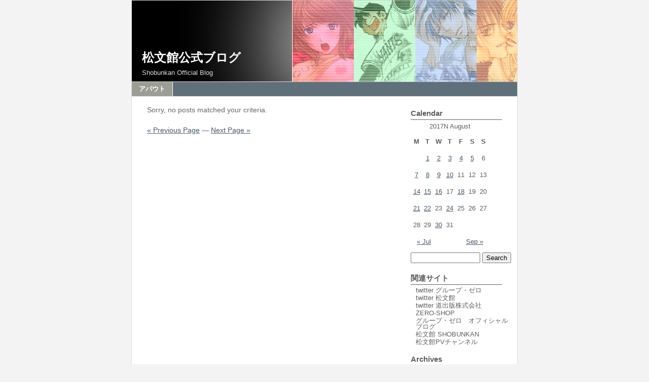

--- FILE ---
content_type: text/html; charset=EUC-JP
request_url: http://www.shobunkan.com/blog/?m=20170821&paged=2
body_size: 27864
content:
<!DOCTYPE html PUBLIC "-//W3C//DTD XHTML 1.0 Transitional//EN" "http://www.w3.org/TR/xhtml1/DTD/xhtml1-transitional.dtd">
<html xmlns="http://www.w3.org/1999/xhtml">
<head profile="http://gmpg.org/xfn/11">
<meta http-equiv="Content-Type" content="text/html; charset=EUC-JP" />
<title>松文館公式ブログ &raquo; 2017 &raquo; August</title>
<meta name="generator" content="WordPress ME2.0.7" /> <!-- leave this for stats please -->
<style type="text/css" media="screen">
@import url( http://www.shobunkan.com/blog/wp-content/themes/EasyAll/style.css );
</style>
<link rel="alternate" type="application/rss+xml" title="RSS 2.0" href="http://www.shobunkan.com/blog/?feed=rss2" />
<link rel="alternate" type="text/xml" title="RSS .92" href="http://www.shobunkan.com/blog/?feed=rss" />
<link rel="alternate" type="application/atom+xml" title="Atom 0.3" href="http://www.shobunkan.com/blog/?feed=atom" />
<link rel="pingback" href="http://www.shobunkan.com/blog/xmlrpc.php" />
	<link rel='archives' title='September 2022' href='http://www.shobunkan.com/blog/?m=202209' />
	<link rel='archives' title='May 2022' href='http://www.shobunkan.com/blog/?m=202205' />
	<link rel='archives' title='April 2018' href='http://www.shobunkan.com/blog/?m=201804' />
	<link rel='archives' title='February 2018' href='http://www.shobunkan.com/blog/?m=201802' />
	<link rel='archives' title='January 2018' href='http://www.shobunkan.com/blog/?m=201801' />
	<link rel='archives' title='December 2017' href='http://www.shobunkan.com/blog/?m=201712' />
	<link rel='archives' title='November 2017' href='http://www.shobunkan.com/blog/?m=201711' />
	<link rel='archives' title='October 2017' href='http://www.shobunkan.com/blog/?m=201710' />
	<link rel='archives' title='September 2017' href='http://www.shobunkan.com/blog/?m=201709' />
	<link rel='archives' title='August 2017' href='http://www.shobunkan.com/blog/?m=201708' />
	<link rel='archives' title='July 2017' href='http://www.shobunkan.com/blog/?m=201707' />
	<link rel='archives' title='June 2017' href='http://www.shobunkan.com/blog/?m=201706' />
	<link rel='archives' title='September 2016' href='http://www.shobunkan.com/blog/?m=201609' />
	<link rel='archives' title='July 2016' href='http://www.shobunkan.com/blog/?m=201607' />
	<link rel='archives' title='June 2016' href='http://www.shobunkan.com/blog/?m=201606' />
	<link rel='archives' title='May 2016' href='http://www.shobunkan.com/blog/?m=201605' />
	<link rel='archives' title='April 2016' href='http://www.shobunkan.com/blog/?m=201604' />
	<link rel='archives' title='February 2016' href='http://www.shobunkan.com/blog/?m=201602' />
	<link rel='archives' title='October 2015' href='http://www.shobunkan.com/blog/?m=201510' />
	<link rel='archives' title='September 2015' href='http://www.shobunkan.com/blog/?m=201509' />
	<link rel='archives' title='May 2015' href='http://www.shobunkan.com/blog/?m=201505' />
	<link rel='archives' title='April 2015' href='http://www.shobunkan.com/blog/?m=201504' />
	<link rel='archives' title='March 2015' href='http://www.shobunkan.com/blog/?m=201503' />
	<link rel='archives' title='February 2015' href='http://www.shobunkan.com/blog/?m=201502' />
	<link rel='archives' title='December 2013' href='http://www.shobunkan.com/blog/?m=201312' />
	<link rel='archives' title='September 2013' href='http://www.shobunkan.com/blog/?m=201309' />
	<link rel='archives' title='August 2013' href='http://www.shobunkan.com/blog/?m=201308' />
	<link rel='archives' title='July 2013' href='http://www.shobunkan.com/blog/?m=201307' />
	<link rel='archives' title='June 2013' href='http://www.shobunkan.com/blog/?m=201306' />
	<link rel='archives' title='May 2013' href='http://www.shobunkan.com/blog/?m=201305' />
	<link rel='archives' title='April 2013' href='http://www.shobunkan.com/blog/?m=201304' />
	<link rel='archives' title='March 2013' href='http://www.shobunkan.com/blog/?m=201303' />
	<link rel='archives' title='October 2012' href='http://www.shobunkan.com/blog/?m=201210' />
	<link rel='archives' title='August 2012' href='http://www.shobunkan.com/blog/?m=201208' />
	<link rel='archives' title='July 2012' href='http://www.shobunkan.com/blog/?m=201207' />
	<link rel='archives' title='April 2012' href='http://www.shobunkan.com/blog/?m=201204' />
	<link rel='archives' title='March 2012' href='http://www.shobunkan.com/blog/?m=201203' />
	<link rel='archives' title='February 2012' href='http://www.shobunkan.com/blog/?m=201202' />
	<link rel='archives' title='January 2012' href='http://www.shobunkan.com/blog/?m=201201' />
	<link rel='archives' title='November 2011' href='http://www.shobunkan.com/blog/?m=201111' />
	<link rel='archives' title='September 2011' href='http://www.shobunkan.com/blog/?m=201109' />
	<link rel='archives' title='July 2011' href='http://www.shobunkan.com/blog/?m=201107' />
	<link rel='archives' title='June 2011' href='http://www.shobunkan.com/blog/?m=201106' />
	<link rel='archives' title='May 2011' href='http://www.shobunkan.com/blog/?m=201105' />
	<link rel='archives' title='March 2011' href='http://www.shobunkan.com/blog/?m=201103' />
	<link rel='archives' title='February 2011' href='http://www.shobunkan.com/blog/?m=201102' />
	<link rel='archives' title='January 2011' href='http://www.shobunkan.com/blog/?m=201101' />
	<link rel='archives' title='December 2010' href='http://www.shobunkan.com/blog/?m=201012' />
	<link rel='archives' title='November 2010' href='http://www.shobunkan.com/blog/?m=201011' />
	<link rel='archives' title='October 2010' href='http://www.shobunkan.com/blog/?m=201010' />
	<link rel='archives' title='September 2010' href='http://www.shobunkan.com/blog/?m=201009' />
	<link rel='archives' title='August 2010' href='http://www.shobunkan.com/blog/?m=201008' />
	<link rel='archives' title='July 2010' href='http://www.shobunkan.com/blog/?m=201007' />
	<link rel='archives' title='June 2010' href='http://www.shobunkan.com/blog/?m=201006' />
	<link rel='archives' title='May 2010' href='http://www.shobunkan.com/blog/?m=201005' />
	<link rel='archives' title='April 2010' href='http://www.shobunkan.com/blog/?m=201004' />
	<link rel='archives' title='March 2010' href='http://www.shobunkan.com/blog/?m=201003' />
	<link rel='archives' title='February 2010' href='http://www.shobunkan.com/blog/?m=201002' />
	<link rel='archives' title='January 2010' href='http://www.shobunkan.com/blog/?m=201001' />
	<link rel='archives' title='December 2009' href='http://www.shobunkan.com/blog/?m=200912' />
	<link rel='archives' title='November 2009' href='http://www.shobunkan.com/blog/?m=200911' />
	<link rel='archives' title='October 2009' href='http://www.shobunkan.com/blog/?m=200910' />
	<link rel='archives' title='September 2009' href='http://www.shobunkan.com/blog/?m=200909' />
	<link rel='archives' title='August 2009' href='http://www.shobunkan.com/blog/?m=200908' />
	<link rel='archives' title='July 2009' href='http://www.shobunkan.com/blog/?m=200907' />
	<link rel='archives' title='June 2009' href='http://www.shobunkan.com/blog/?m=200906' />
	<link rel='archives' title='April 2009' href='http://www.shobunkan.com/blog/?m=200904' />
	<link rel='archives' title='March 2009' href='http://www.shobunkan.com/blog/?m=200903' />
	<link rel='archives' title='February 2009' href='http://www.shobunkan.com/blog/?m=200902' />
	<link rel='archives' title='January 2009' href='http://www.shobunkan.com/blog/?m=200901' />
	<link rel='archives' title='December 2008' href='http://www.shobunkan.com/blog/?m=200812' />
	<link rel='archives' title='November 2008' href='http://www.shobunkan.com/blog/?m=200811' />
	<link rel='archives' title='October 2008' href='http://www.shobunkan.com/blog/?m=200810' />
	<link rel='archives' title='September 2008' href='http://www.shobunkan.com/blog/?m=200809' />
	<link rel='archives' title='August 2008' href='http://www.shobunkan.com/blog/?m=200808' />
	<link rel='archives' title='July 2008' href='http://www.shobunkan.com/blog/?m=200807' />
	<link rel='archives' title='June 2008' href='http://www.shobunkan.com/blog/?m=200806' />
	<link rel='archives' title='May 2008' href='http://www.shobunkan.com/blog/?m=200805' />
	<link rel='archives' title='April 2008' href='http://www.shobunkan.com/blog/?m=200804' />
	<link rel='archives' title='March 2008' href='http://www.shobunkan.com/blog/?m=200803' />
	<link rel='archives' title='February 2008' href='http://www.shobunkan.com/blog/?m=200802' />
	<link rel='archives' title='January 2008' href='http://www.shobunkan.com/blog/?m=200801' />
	<link rel='archives' title='December 2007' href='http://www.shobunkan.com/blog/?m=200712' />
	<link rel='archives' title='November 2007' href='http://www.shobunkan.com/blog/?m=200711' />
	<link rel='archives' title='October 2007' href='http://www.shobunkan.com/blog/?m=200710' />
	<link rel='archives' title='September 2007' href='http://www.shobunkan.com/blog/?m=200709' />
	<link rel='archives' title='August 2007' href='http://www.shobunkan.com/blog/?m=200708' />
	<link rel='archives' title='July 2007' href='http://www.shobunkan.com/blog/?m=200707' />
	<link rel='archives' title='June 2007' href='http://www.shobunkan.com/blog/?m=200706' />
	<link rel='archives' title='May 2007' href='http://www.shobunkan.com/blog/?m=200705' />
	<link rel='archives' title='April 2007' href='http://www.shobunkan.com/blog/?m=200704' />
	<link rel='archives' title='March 2007' href='http://www.shobunkan.com/blog/?m=200703' />
	<link rel='archives' title='February 2007' href='http://www.shobunkan.com/blog/?m=200702' />
<link rel="EditURI" type="application/rsd+xml" title="RSD" href="http://www.shobunkan.com/blog/xmlrpc.php?rsd" />
</head>
<body>
<div id="rap">

<div id="header">
	<div id="headerimg">
		<h1><a href="http://www.shobunkan.com/blog/">松文館公式ブログ</a></h1>
		<div class="description">Shobunkan Official Blog</div>
	</div>
</div>

<div id="navcontainer">
<ul>
<li class="page_item"><a href="http://www.shobunkan.com/blog/?page_id=2" title="アバウト">アバウト</a></li>
</ul>
</div>

<div id="content">
<!-- end header -->
<p>Sorry, no posts matched your criteria.</p>
<div style="margin: 10px 0 10px 0"><a href="http://www.shobunkan.com/blog/?m=20170821#038;paged=1">&laquo; Previous Page</a> &#8212; <a href="http://www.shobunkan.com/blog/?m=20170821&#038;paged=3">Next Page &raquo;</a></div>
<!-- begin footer -->
</div>

<div id="menu">
<ul>

 <li id="calendar"><h2>Calendar</h2>
	<table id="wp-calendar">
	<caption>2017N August</caption>
	<thead>
	<tr>
		<th abbr="Monday" scope="col" title="Monday">M</th>
		<th abbr="Tuesday" scope="col" title="Tuesday">T</th>
		<th abbr="Wednesday" scope="col" title="Wednesday">W</th>
		<th abbr="Thursday" scope="col" title="Thursday">T</th>
		<th abbr="Friday" scope="col" title="Friday">F</th>
		<th abbr="Saturday" scope="col" title="Saturday">S</th>
		<th abbr="Sunday" scope="col" title="Sunday">S</th>
	</tr>
	</thead>

	<tfoot>
	<tr>
		<td abbr="July" colspan="3" id="prev"><a href="http://www.shobunkan.com/blog/?m=201707" title="View posts for July 2017">&laquo; Jul</a></td>
		<td class="pad">&nbsp;</td>
		<td abbr="September" colspan="3" id="next"><a href="http://www.shobunkan.com/blog/?m=201709" title="View posts for September 2017">Sep &raquo;</a></td>
	</tr>
	</tfoot>

	<tbody>
	<tr>
		<td colspan="1" class="pad">&nbsp;</td><td><a href="http://www.shobunkan.com/blog/?m=20170801" title="お得な分冊版続々!!">1</a></td><td><a href="http://www.shobunkan.com/blog/?m=20170802" title="お得なキャンペーン実施中!!">2</a></td><td><a href="http://www.shobunkan.com/blog/?m=20170803" title="『オフィス狩り』1～２巻が期間限定無料キャンペーン中!!">3</a></td><td><a href="http://www.shobunkan.com/blog/?m=20170804" title="『トリカゴ≒ハーレム～禁忌の絶対服従愛～』1巻が期間限定無料キャンペーン中!!">4</a></td><td><a href="http://www.shobunkan.com/blog/?m=20170805" title="『セフレ倶楽部～普通のセックスじゃ愛を感じられない僕ら～』ACT.1が期間限定無料キャンペーン中!!">5</a></td><td>6</td>
	</tr>
	<tr>
		<td><a href="http://www.shobunkan.com/blog/?m=20170807" title="『キケンレンアイS』1話無料キャンペーン実施中!!">7</a></td><td><a href="http://www.shobunkan.com/blog/?m=20170808" title="『月下のふたり～もういない君は、この恋を許さないだろう～』第二十三巻の配信が始まりました！">8</a></td><td><a href="http://www.shobunkan.com/blog/?m=20170809" title="『204 -light of room 204-』第3巻と『弟の顔して笑うのはもう、やめる』第二十五巻の配信が始まりました！">9</a></td><td><a href="http://www.shobunkan.com/blog/?m=20170810" title="『アブノーマル&#11088;レッスン～ナイショのHまにゅある～』4話無料キャンペーン実施中!!">10</a></td><td>11</td><td>12</td><td>13</td>
	</tr>
	<tr>
		<td><a href="http://www.shobunkan.com/blog/?m=20170814" title="『セフレ倶楽部～普通のセックスじゃ愛を感じられない僕ら～』ACT.5の配信が始まりました！">14</a></td><td><a href="http://www.shobunkan.com/blog/?m=20170815" title="『弟の顔して笑うのはもう、やめる【単行本版】』の配信が始まりました！">15</a></td><td><a href="http://www.shobunkan.com/blog/?m=20170816" title="なんかすっごいお得です!!">16</a></td><td>17</td><td><a href="http://www.shobunkan.com/blog/?m=20170818" title="神寺千寿先生の『204-light of room 204-』第4巻の配信が始まりました！">18</a></td><td>19</td><td>20</td>
	</tr>
	<tr>
		<td><a href="http://www.shobunkan.com/blog/?m=20170821" title="神寺千寿先生のサイン会無事終わりました！">21</a></td><td><a href="http://www.shobunkan.com/blog/?m=20170822" title="『バロック～歪んだ真珠～』第十一巻の配信が始まりました！">22</a></td><td>23</td><td><a href="http://www.shobunkan.com/blog/?m=20170824" title="『夢のむこうで、君を抱きしめる』第八巻の配信が始まりました!!">24</a></td><td>25</td><td>26</td><td>27</td>
	</tr>
	<tr>
		<td>28</td><td>29</td><td><a href="http://www.shobunkan.com/blog/?m=20170830" title="神寺千寿先生の『あいくるしいから壊せない』ついに配信スタートです!!">30</a></td><td>31</td>
		<td class="pad" colspan="3">&nbsp;</td>
	</tr>
	</tbody>
	</table> </li>

 <li id="search">
   <form id="searchform" method="get" action="/blog/index.php">
	<div>
		<input type="text" name="s" id="s" size="15" /> <input type="submit" value="Search" />
	</div>
	</form>
 </li>

	<li id="linkcat-1"><h2>関連サイト</h2>
	<ul>
<li><a href="https://twitter.com/group__zero">twitter グループ・ゼロ</a></li>
<li><a href="http://twitter.com/shobunkan2" rel="me" title="松文館twitter">twitter 松文館</a></li>
<li><a href="https://twitter.com/michishuppanltd">twitter 道出版株式会社</a></li>
<li><a href="http://www.zero-shop.jp/">ZERO-SHOP</a></li>
<li><a href="http://www.group-zero.com/blog/">グループ・ゼロ　オフィシャルブログ</a></li>
<li><a href="http://www.shobunkan.com/" title="松文館 公式サイト">松文館 SHOBUNKAN</a></li>
<li><a href="http://www.youtube.com/user/shobunkan1" title="プロモ動画">松文館PVチャンネル</a></li>

	</ul>
</li>

<li><h2>Archives</h2>
<ul>
	<li><a href='http://www.shobunkan.com/blog/?m=202209' title='September 2022'>September 2022</a>&nbsp;(1)</li>
	<li><a href='http://www.shobunkan.com/blog/?m=202205' title='May 2022'>May 2022</a>&nbsp;(1)</li>
	<li><a href='http://www.shobunkan.com/blog/?m=201804' title='April 2018'>April 2018</a>&nbsp;(1)</li>
	<li><a href='http://www.shobunkan.com/blog/?m=201802' title='February 2018'>February 2018</a>&nbsp;(2)</li>
	<li><a href='http://www.shobunkan.com/blog/?m=201801' title='January 2018'>January 2018</a>&nbsp;(1)</li>
	<li><a href='http://www.shobunkan.com/blog/?m=201712' title='December 2017'>December 2017</a>&nbsp;(1)</li>
	<li><a href='http://www.shobunkan.com/blog/?m=201711' title='November 2017'>November 2017</a>&nbsp;(4)</li>
	<li><a href='http://www.shobunkan.com/blog/?m=201710' title='October 2017'>October 2017</a>&nbsp;(2)</li>
	<li><a href='http://www.shobunkan.com/blog/?m=201709' title='September 2017'>September 2017</a>&nbsp;(1)</li>
	<li><a href='http://www.shobunkan.com/blog/?m=201708' title='August 2017'>August 2017</a>&nbsp;(17)</li>
	<li><a href='http://www.shobunkan.com/blog/?m=201707' title='July 2017'>July 2017</a>&nbsp;(18)</li>
	<li><a href='http://www.shobunkan.com/blog/?m=201706' title='June 2017'>June 2017</a>&nbsp;(6)</li>
	<li><a href='http://www.shobunkan.com/blog/?m=201609' title='September 2016'>September 2016</a>&nbsp;(1)</li>
	<li><a href='http://www.shobunkan.com/blog/?m=201607' title='July 2016'>July 2016</a>&nbsp;(3)</li>
	<li><a href='http://www.shobunkan.com/blog/?m=201606' title='June 2016'>June 2016</a>&nbsp;(10)</li>
	<li><a href='http://www.shobunkan.com/blog/?m=201605' title='May 2016'>May 2016</a>&nbsp;(6)</li>
	<li><a href='http://www.shobunkan.com/blog/?m=201604' title='April 2016'>April 2016</a>&nbsp;(11)</li>
	<li><a href='http://www.shobunkan.com/blog/?m=201602' title='February 2016'>February 2016</a>&nbsp;(1)</li>
	<li><a href='http://www.shobunkan.com/blog/?m=201510' title='October 2015'>October 2015</a>&nbsp;(3)</li>
	<li><a href='http://www.shobunkan.com/blog/?m=201509' title='September 2015'>September 2015</a>&nbsp;(2)</li>
	<li><a href='http://www.shobunkan.com/blog/?m=201505' title='May 2015'>May 2015</a>&nbsp;(2)</li>
	<li><a href='http://www.shobunkan.com/blog/?m=201504' title='April 2015'>April 2015</a>&nbsp;(3)</li>
	<li><a href='http://www.shobunkan.com/blog/?m=201503' title='March 2015'>March 2015</a>&nbsp;(3)</li>
	<li><a href='http://www.shobunkan.com/blog/?m=201502' title='February 2015'>February 2015</a>&nbsp;(2)</li>
	<li><a href='http://www.shobunkan.com/blog/?m=201312' title='December 2013'>December 2013</a>&nbsp;(2)</li>
	<li><a href='http://www.shobunkan.com/blog/?m=201309' title='September 2013'>September 2013</a>&nbsp;(1)</li>
	<li><a href='http://www.shobunkan.com/blog/?m=201308' title='August 2013'>August 2013</a>&nbsp;(4)</li>
	<li><a href='http://www.shobunkan.com/blog/?m=201307' title='July 2013'>July 2013</a>&nbsp;(1)</li>
	<li><a href='http://www.shobunkan.com/blog/?m=201306' title='June 2013'>June 2013</a>&nbsp;(1)</li>
	<li><a href='http://www.shobunkan.com/blog/?m=201305' title='May 2013'>May 2013</a>&nbsp;(3)</li>
	<li><a href='http://www.shobunkan.com/blog/?m=201304' title='April 2013'>April 2013</a>&nbsp;(1)</li>
	<li><a href='http://www.shobunkan.com/blog/?m=201303' title='March 2013'>March 2013</a>&nbsp;(1)</li>
	<li><a href='http://www.shobunkan.com/blog/?m=201210' title='October 2012'>October 2012</a>&nbsp;(2)</li>
	<li><a href='http://www.shobunkan.com/blog/?m=201208' title='August 2012'>August 2012</a>&nbsp;(1)</li>
	<li><a href='http://www.shobunkan.com/blog/?m=201207' title='July 2012'>July 2012</a>&nbsp;(1)</li>
	<li><a href='http://www.shobunkan.com/blog/?m=201204' title='April 2012'>April 2012</a>&nbsp;(2)</li>
	<li><a href='http://www.shobunkan.com/blog/?m=201203' title='March 2012'>March 2012</a>&nbsp;(4)</li>
	<li><a href='http://www.shobunkan.com/blog/?m=201202' title='February 2012'>February 2012</a>&nbsp;(1)</li>
	<li><a href='http://www.shobunkan.com/blog/?m=201201' title='January 2012'>January 2012</a>&nbsp;(4)</li>
	<li><a href='http://www.shobunkan.com/blog/?m=201111' title='November 2011'>November 2011</a>&nbsp;(2)</li>
	<li><a href='http://www.shobunkan.com/blog/?m=201109' title='September 2011'>September 2011</a>&nbsp;(1)</li>
	<li><a href='http://www.shobunkan.com/blog/?m=201107' title='July 2011'>July 2011</a>&nbsp;(1)</li>
	<li><a href='http://www.shobunkan.com/blog/?m=201106' title='June 2011'>June 2011</a>&nbsp;(4)</li>
	<li><a href='http://www.shobunkan.com/blog/?m=201105' title='May 2011'>May 2011</a>&nbsp;(1)</li>
	<li><a href='http://www.shobunkan.com/blog/?m=201103' title='March 2011'>March 2011</a>&nbsp;(1)</li>
	<li><a href='http://www.shobunkan.com/blog/?m=201102' title='February 2011'>February 2011</a>&nbsp;(2)</li>
	<li><a href='http://www.shobunkan.com/blog/?m=201101' title='January 2011'>January 2011</a>&nbsp;(2)</li>
	<li><a href='http://www.shobunkan.com/blog/?m=201012' title='December 2010'>December 2010</a>&nbsp;(12)</li>
	<li><a href='http://www.shobunkan.com/blog/?m=201011' title='November 2010'>November 2010</a>&nbsp;(26)</li>
	<li><a href='http://www.shobunkan.com/blog/?m=201010' title='October 2010'>October 2010</a>&nbsp;(31)</li>
	<li><a href='http://www.shobunkan.com/blog/?m=201009' title='September 2010'>September 2010</a>&nbsp;(42)</li>
	<li><a href='http://www.shobunkan.com/blog/?m=201008' title='August 2010'>August 2010</a>&nbsp;(5)</li>
	<li><a href='http://www.shobunkan.com/blog/?m=201007' title='July 2010'>July 2010</a>&nbsp;(1)</li>
	<li><a href='http://www.shobunkan.com/blog/?m=201006' title='June 2010'>June 2010</a>&nbsp;(3)</li>
	<li><a href='http://www.shobunkan.com/blog/?m=201005' title='May 2010'>May 2010</a>&nbsp;(3)</li>
	<li><a href='http://www.shobunkan.com/blog/?m=201004' title='April 2010'>April 2010</a>&nbsp;(2)</li>
	<li><a href='http://www.shobunkan.com/blog/?m=201003' title='March 2010'>March 2010</a>&nbsp;(4)</li>
	<li><a href='http://www.shobunkan.com/blog/?m=201002' title='February 2010'>February 2010</a>&nbsp;(1)</li>
	<li><a href='http://www.shobunkan.com/blog/?m=201001' title='January 2010'>January 2010</a>&nbsp;(1)</li>
	<li><a href='http://www.shobunkan.com/blog/?m=200912' title='December 2009'>December 2009</a>&nbsp;(2)</li>
	<li><a href='http://www.shobunkan.com/blog/?m=200911' title='November 2009'>November 2009</a>&nbsp;(5)</li>
	<li><a href='http://www.shobunkan.com/blog/?m=200910' title='October 2009'>October 2009</a>&nbsp;(4)</li>
	<li><a href='http://www.shobunkan.com/blog/?m=200909' title='September 2009'>September 2009</a>&nbsp;(4)</li>
	<li><a href='http://www.shobunkan.com/blog/?m=200908' title='August 2009'>August 2009</a>&nbsp;(4)</li>
	<li><a href='http://www.shobunkan.com/blog/?m=200907' title='July 2009'>July 2009</a>&nbsp;(5)</li>
	<li><a href='http://www.shobunkan.com/blog/?m=200906' title='June 2009'>June 2009</a>&nbsp;(4)</li>
	<li><a href='http://www.shobunkan.com/blog/?m=200904' title='April 2009'>April 2009</a>&nbsp;(3)</li>
	<li><a href='http://www.shobunkan.com/blog/?m=200903' title='March 2009'>March 2009</a>&nbsp;(7)</li>
	<li><a href='http://www.shobunkan.com/blog/?m=200902' title='February 2009'>February 2009</a>&nbsp;(3)</li>
	<li><a href='http://www.shobunkan.com/blog/?m=200901' title='January 2009'>January 2009</a>&nbsp;(8)</li>
	<li><a href='http://www.shobunkan.com/blog/?m=200812' title='December 2008'>December 2008</a>&nbsp;(9)</li>
	<li><a href='http://www.shobunkan.com/blog/?m=200811' title='November 2008'>November 2008</a>&nbsp;(6)</li>
	<li><a href='http://www.shobunkan.com/blog/?m=200810' title='October 2008'>October 2008</a>&nbsp;(2)</li>
	<li><a href='http://www.shobunkan.com/blog/?m=200809' title='September 2008'>September 2008</a>&nbsp;(9)</li>
	<li><a href='http://www.shobunkan.com/blog/?m=200808' title='August 2008'>August 2008</a>&nbsp;(4)</li>
	<li><a href='http://www.shobunkan.com/blog/?m=200807' title='July 2008'>July 2008</a>&nbsp;(8)</li>
	<li><a href='http://www.shobunkan.com/blog/?m=200806' title='June 2008'>June 2008</a>&nbsp;(8)</li>
	<li><a href='http://www.shobunkan.com/blog/?m=200805' title='May 2008'>May 2008</a>&nbsp;(10)</li>
	<li><a href='http://www.shobunkan.com/blog/?m=200804' title='April 2008'>April 2008</a>&nbsp;(7)</li>
	<li><a href='http://www.shobunkan.com/blog/?m=200803' title='March 2008'>March 2008</a>&nbsp;(14)</li>
	<li><a href='http://www.shobunkan.com/blog/?m=200802' title='February 2008'>February 2008</a>&nbsp;(11)</li>
	<li><a href='http://www.shobunkan.com/blog/?m=200801' title='January 2008'>January 2008</a>&nbsp;(11)</li>
	<li><a href='http://www.shobunkan.com/blog/?m=200712' title='December 2007'>December 2007</a>&nbsp;(11)</li>
	<li><a href='http://www.shobunkan.com/blog/?m=200711' title='November 2007'>November 2007</a>&nbsp;(16)</li>
	<li><a href='http://www.shobunkan.com/blog/?m=200710' title='October 2007'>October 2007</a>&nbsp;(19)</li>
	<li><a href='http://www.shobunkan.com/blog/?m=200709' title='September 2007'>September 2007</a>&nbsp;(15)</li>
	<li><a href='http://www.shobunkan.com/blog/?m=200708' title='August 2007'>August 2007</a>&nbsp;(21)</li>
	<li><a href='http://www.shobunkan.com/blog/?m=200707' title='July 2007'>July 2007</a>&nbsp;(18)</li>
	<li><a href='http://www.shobunkan.com/blog/?m=200706' title='June 2007'>June 2007</a>&nbsp;(19)</li>
	<li><a href='http://www.shobunkan.com/blog/?m=200705' title='May 2007'>May 2007</a>&nbsp;(20)</li>
	<li><a href='http://www.shobunkan.com/blog/?m=200704' title='April 2007'>April 2007</a>&nbsp;(20)</li>
	<li><a href='http://www.shobunkan.com/blog/?m=200703' title='March 2007'>March 2007</a>&nbsp;(14)</li>
	<li><a href='http://www.shobunkan.com/blog/?m=200702' title='February 2007'>February 2007</a>&nbsp;(1)</li>
</ul>
</li>

<li><h2>Categories</h2>
<ul>
	<li><a href="http://www.shobunkan.com/blog/?cat=17" title="View all posts filed under PC・Web・モバイル">PC・Web・モバイル</a> (31)
</li>
	<li><a href="http://www.shobunkan.com/blog/?cat=4" title="View all posts filed under アニメ・特撮">アニメ・特撮</a> (27)
</li>
	<li><a href="http://www.shobunkan.com/blog/?cat=18" title="View all posts filed under エロ・性癖">エロ・性癖</a> (27)
</li>
	<li><a href="http://www.shobunkan.com/blog/?cat=2" title="View all posts filed under ガーデニング・ペット">ガーデニング・ペット</a> (36)
</li>
	<li><a href="http://www.shobunkan.com/blog/?cat=24" title="unko">キモ日記</a> (13)
</li>
	<li><a href="http://www.shobunkan.com/blog/?cat=5" title="View all posts filed under ゲーム">ゲーム</a> (37)
</li>
	<li><a href="http://www.shobunkan.com/blog/?cat=8" title="View all posts filed under コミック・小説・読書">コミック・小説・読書</a> (53)
</li>
	<li><a href="http://www.shobunkan.com/blog/?cat=6" title="View all posts filed under スポーツ・アウトドア・車">スポーツ・アウトドア・車</a> (22)
</li>
	<li><a href="http://www.shobunkan.com/blog/?cat=13" title="View all posts filed under テレビ・芸能・音楽">テレビ・芸能・音楽</a> (18)
</li>
	<li><a href="http://www.shobunkan.com/blog/?cat=20" title="View all posts filed under ファッション・玩具・インテリア">ファッション・玩具・インテリア</a> (14)
</li>
	<li><a href="http://www.shobunkan.com/blog/?cat=9" title="View all posts filed under 映画・DVD">映画・DVD</a> (40)
</li>
	<li><a href="http://www.shobunkan.com/blog/?cat=1" title="View all posts filed under 近況・その他">近況・その他</a> (343)
</li>
	<li><a href="http://www.shobunkan.com/blog/?cat=3" title="View all posts filed under 健康・料理">健康・料理</a> (37)
</li>
	<li><a href="http://www.shobunkan.com/blog/?cat=15" title="View all posts filed under 思い出">思い出</a> (20)
</li>
	<li><a href="http://www.shobunkan.com/blog/?cat=22" title="View all posts filed under 旅行・イベント">旅行・イベント</a> (25)
</li>
</ul>
</li>


<li id="meta"><h2>Meta</h2>
<ul>
<li><a href="http://www.shobunkan.com/blog/wp-login.php">Login</a></li>
<li><a href="http://www.shobunkan.com/blog/?feed=rss2" title="Syndicate this site using RSS"><abbr title="Really Simple Syndication">RSS</abbr></a></li>
<li><a href="http://www.shobunkan.com/blog/?feed=comments-rss2" title="The latest comments to all posts in RSS">Comments <abbr title="Really Simple Syndication">RSS</abbr></a></li>
<li><a href="http://validator.w3.org/check/referer" title="This page validates as XHTML 1.0 Transitional">Valid <abbr title="eXtensible HyperText Markup Language">XHTML</abbr></a></li>
<li><a href="http://gmpg.org/xfn/"><abbr title="XHTML Friends Network">XFN</abbr></a></li>
<li><a href="http://wordpress.org/" title="Powered by WordPress, state-of-the-art semantic personal publishing platform.">WordPress</a></li>
</ul>
</li>

</ul>
</div>
<!-- end sidebar -->

<p class="credit"><!-- 18 queries. --> HTML convert time: 0.050 sec. <cite>Powered by <a href="http://wordpress.xwd.jp/" title="Powered by WordPress, state-of-the-art semantic personal publishing platform."><strong>WordPress ME</strong></a></cite></p>

</div>

</body>
</html>


--- FILE ---
content_type: text/css
request_url: http://www.shobunkan.com/blog/wp-content/themes/EasyAll/style.css
body_size: 7299
content:
/*
Theme Name: EasyAll
Theme URI: http://phpbb.xwd.jp/viewforum.php?f=20
Description: This theme uses it to test for ME. based on the famous <a href="http://www.northern-web-coders.de/">Northern-Web-Coders</a>.
Version: 1.0
Author: WordPress Japan
Author URI: http://wordpress.xwd.jp/
*/

body {
	font: 90%/175% Osaka, Verdana, sans-serif;
	background: #f3f3f3;
	margin: 0;
	padding: 0;
	text-align: center;
}

a {
	color: #495865;
}

a img {
	border: none;
}

a:hover {
	color: #6F6F6F;
}

#rap {
	background: #FFFFFF;
	margin: 0 auto 0 auto;
	width: 760px;
	text-align: left;
	border: 1px solid #dcdcdc;
}

#header {
	background: url(images/syoi.jpg);
	width: 760px;
	height: 160px;
	margin: 0;
	padding: 0;
	text-align: left;
}

#headerimg a {
	position: relative;
	top: 100px;
	left: 15px;
	font-size: 24px;
	background: transparent;
	padding: 5px;
	color: #ffffff;
	text-decoration: none;
}

#headerimg a:hover {
	position: relative;
	top: 100px;
	left: 15px;
	font-size: 24px;
	background: transparent;
	padding: 5px;
	color: #dcdcdc;
	text-decoration: none;
}

.description {
	position: relative;
	top: 100px;
	left: 15px;
	font-size: 13px;
	background: transparent;
	padding: 5px;
	color: #dcdcdc;
	text-decoration: none;
}

h1 {
	margin: 0;
	}

#content {
	position: relative;
	left: 30px;
	float: left;
	padding: 0;
	width: 480px;
	color: #666666;
}

#content h2 {
	border-bottom: 1px solid #6F6F6F;
	color: #5F707A;
	font-size: 13px;
	margin: 20px 0 5px 0;
	padding: 0 0 3px 0;
	text-align: right;
	width: 480px;
}

#content h2#comments a {
	color: #5F707A;
	font-size: 13px;
}

#content h3 img {
	border: 0;
}

#content div.post {
	margin: 0 0 20px 0;
	padding: 0;
}

#content div.post p, #content div.post li {
	line-height: 130%;
}

#content div.post div.storycontent p {
	width: 100%;
}

#content div.post div.storycontent ul, #content div.post div.storycontent ol {
	margin-left: 0;
	padding-left: 0;
}

#content div.post div.storycontent li {
	margin-left: 30px;
	width: 85%;
}

#content div.post div.storycontent blockquote {
	background: #f7f7f7;
	border-left: 3px solid #6F6F6F;
	font-family: Osaka, Verdana, sans-serif;
	margin-left: 20px;
	padding: 4px 4px 4px 7px;
	width: 85%;
}

#content h3 {
	margin: 0 0 5px 0;
	padding: 0;
}

#content h3.storytitle, #content h3.storytitle a {
	font-size: 15px;
	color: #5F707A;
	text-decoration: none
}

#content h3.storytitle a:hover {
	color: #495865;
	text-decoration: none
}

#content div.post p {
	width: 90%;
}

#content div.post div.meta, #content div.post div.meta a {
	color: #867b64;
	font-family: Osaka, Verdana, sans-serif;
	font-size: 11px;
}

#content div.post div.meta li a:hover {
	color: #686050;
}

#content div.post div.meta ul, #content div.post div.meta li {
	display: inline;
	margin: 0;
	padding: 0;
}


#content div.post div.feedback {
	font-size: 12px;
}

#content #commentlist {
	margin: 20px 20px 20px 23px;
	padding: 0;
}

#content #commentlist li {
	margin-bottom: 10px;
}

#content #commentform input, #content #commentform textarea {
	font-size: 12px;
	padding: 2px;
}

#content #commentform textarea {
	height: 150px;
	width: 90%;
}

#content code {
	color: #800000
}

#content ul {
	display: inline;
	margin: 0;
	padding: 0;
	list-style-type: circle;
}

#navcontainer ul {
	padding: 0;
	margin: 0;
	background: #5F707A;
	border-top: 1px solid #DFDFDF;
	border-bottom: 1px solid #DFDFDF;
	float: left;
	width: 760px;
	font: 13px Osaka, Verdana, sans-serif;
}

#navcontainer ul li {
	display: inline;
}

#navcontainer ul li.page_item a {
	padding: 5px 14px 5px 14px;
	background: #9C9D95;
	color: #ffffff;
	text-decoration: none;
	font-weight: bold;
	float: left;
	border-right: 1px solid #FFFFFF;
}

#navcontainer ul li.page_item a:hover {
	color: #FFFFFF;
	background: #C9C0B0;
}

#navcontainer ul li.current_page_item a {
	padding: 5px 14px 5px 14px;
	background: #C9C0B0;
	color: #FFFFFF;
	text-decoration: none;
	float: left;
	border-right: 1px solid #DFDFDF;
}

#navcontainer ul li.current_page_item a:hover {
	background: #6F6F6F;
}

#menu {
	clear: right;
	float: left;
	position: relative;
	top: 10px;
	left: 70px;
	margin: 0 0 10px 0;
	width: 200px;
}

#menu ul {
	list-style-type: none;
	margin: 10px 0;
	padding: 0;
}

#menu ul li {
	color: #5F5F5F;
	font-size: 13px;
	margin: 0;
	padding: 0;
}

#menu ul li p {
	font-size: 13px;
	width: 180px;
	font-weight: bold;
}

#menu ul li h2 {
	border-bottom: 1px solid;
	width: 180px;
	font-size: 15px;
	font-weight: bold;
	margin: 0;
	padding: 0;
}

#menu ul li ul {
	margin: 5px 0 15px 10px;
}

#menu ul li ul li {
	font-weight: normal;
	margin: 0 0 3px 0;
	padding: 0;
	line-height: 12px
}

#menu ul li#winamp ul li {
	width: 180px
}

#menu ul li ul li a {
	color: #5F5F5F;
	text-decoration: none;
}

#menu ul li ul li a:hover {
	text-decoration: underline;
}

#searchform {
	margin: 2px 0 15px 0;
}

p.credit {
	color: #FFFFFF;
	background: #5F707A;
	border-top: 1px solid #DFDFDF;
	clear: both;
	font-size: 12px;
	margin: 0 auto 0 auto;
	padding: 16px 0 17px 0;
	text-align: center;
	width: 760px;
}

p.credit a {
	color: #ffffff;
	text-decoration: none;
}

p.credit a:hover {
	color: #ffffff;
	text-decoration: underline;
}

.navigation {
	display: block;
	text-align: center;
	margin-top: 10px;
	margin-bottom: 60px;
}

.alignright {
	float: right;
}
	
.alignleft {
	float: left
}

#commentlist p.meta, #commentlist p.meta a {
	color: #867b64;
	font-family: Osaka, Verdana, sans-serif;
	font-size: 11px;
}

#trackbacklist p.meta, #trackbacklist p.meta a {
	color: #867b64;
	font-family: Osaka, Verdana, sans-serif;
	font-size: 11px;
}

/* Begin Calendar */
#wp-calendar {
	width: 155px;
	}

#wp-calendar #next a {
	padding-right: 10px;
	text-align: right;
	}

#wp-calendar #prev a {
	padding-left: 10px;
	text-align: left;
	}

#wp-calendar a {
	display: block;
	}

#wp-calendar caption {
	text-align: center;
	width: 100%;
	}

#wp-calendar td {
	padding: 3px 0;
	text-align: center;
	}

#wp-calendar th {
	padding: 3px 0;
	text-align: center;
	}

#wp-calendar td.pad:hover { /* Doesn't work in IE */
	background-color: #fff; }
/* End Calendar */

.comment-number {
	font: italic 28px 'Times New Roman', Times, serif;
	color: #73a0c5;
}

.alt {
	background-color: #f8f8f8;
	border-top: 1px solid #dcdcdc;
	border-bottom: 1px solid #dcdcdc;
	margin: 0;
	padding: 10px;
}

.none {
	margin: 0;
	padding: 10px;
}

#ed_toolbar input {
	border: 1px solid #dcdcdc;
	background-color: #e6eadb;
	margin: 0 1px 0 0;
}

.hl-surround{
    -moz-border-radius: 5px;
    background-color: #F9FBFC;
    border: 1px solid #C3CED9;
    padding: 8px;
    margin-bottom: 5px;
    width: 400px;
    overflow: auto;
    text-align: left;
}

.hl-surround, .hl-surround pre, .hl-surround span{
	font: normal 9pt 'Courier New', monospace;
}

.hl-default{
	color: Black;
}
.hl-code{
	color: Gray;
}
.hl-brackets{
	color: Olive;
}
.hl-comment{
	color: #ffa500;
}
.hl-quotes{
	color: #8b0000;
}
.hl-string{
	color: Red;
}
.hl-identifier{
	color: Blue;
}
.hl-builtin{
	color: Teal;
}
.hl-reserved{
	color: Green;
}
.hl-inlinedoc{
	color: Blue;
}
.hl-var{
	color: #00008b;
}
.hl-url{
	color: Blue;
}
.hl-special{
	color: Navy;
}
.hl-number{
	color: Maroon;
}
.hl-inlinetags{
	color: Blue;
}
.hl-main{
	background-color: transparent;
}

.hl-main pre{
	margin: 0; padding: 0;
}
